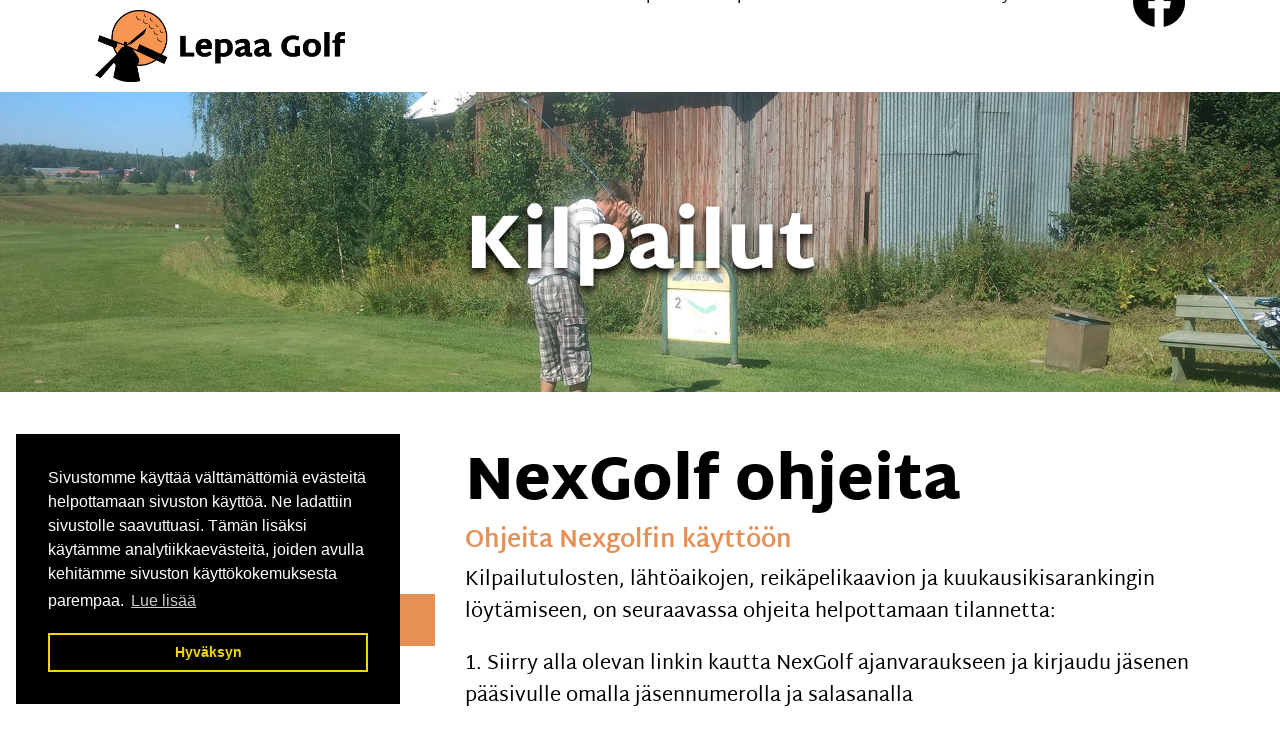

--- FILE ---
content_type: text/html; charset=UTF-8
request_url: https://www.lepaagolf.fi/kilpailut/nexgolf-ohjeita
body_size: 4761
content:
    <!DOCTYPE html>
    <html lang="fi">
        <head>

                            <title>NexGolf ohjeita&nbsp;&nbsp;|&nbsp;&nbsp;Lepaa Golf | Golfkenttä, Etelä-Suomi, Hämeenlinna, Tampere</title>
                <meta charset="utf-8">
                <meta http-equiv="Content-Type" content="text/html; charset=utf-8">
                <meta name="viewport" content="width=device-width, initial-scale=1.0">                <meta name="description" content="">
                <meta name="keywords" content="">
                        <link rel="icon" type="image/x-icon" href="https://www.lepaagolf.fi/resource/file/662/00000124181.ico" />        
            <link rel="stylesheet" href="https://www.lepaagolf.fi/base2.css" />
            <link rel="stylesheet" href="https://www.lepaagolf.fi/ai-cache/css/662/css_a7907671222dc74485a9838d426fa552.css" type="text/css">        <script>document.cookie = 'resolution=' + Math.max(screen.width, screen.height) + '; path=/';</script>       
        <link href="//dfzlwjdb9r0y9.cloudfront.net/fa/css/all.css" rel="stylesheet">

<!-- Global site tag (gtag.js) - Google Analytics -->
<script async src="https://www.googletagmanager.com/gtag/js?id=UA-169885591-27"></script>
<script>
  window.dataLayer = window.dataLayer || [];
  function gtag(){dataLayer.push(arguments);}
  gtag('js', new Date());

  gtag('config', 'UA-169885591-27');
</script>

<!-- Google tag (gtag.js) -->
<script async src="https://www.googletagmanager.com/gtag/js?id=G-RY1P152TD8"></script>
<script>
  window.dataLayer = window.dataLayer || [];
  function gtag(){dataLayer.push(arguments);}
  gtag('js', new Date());

  gtag('config', 'G-RY1P152TD8');
</script>
        </head>
                <body class="body bodyPid12587 lang1">
            <script type="application/javascript">
                function docReady(fn) {
                    if (
                        document.readyState === "complete" ||
                        document.readyState === "interactive"
                    ) {
                        setTimeout(fn, 1);
                    } else {
                        document.addEventListener("DOMContentLoaded", fn);
                    }
                }
            </script>
                        <input type="hidden" value=''>
            <input type="hidden" id="site_main_url" value="https://www.lepaagolf.fi/">
            <input type="hidden" id="bgUrl" value="">
            <input type="hidden" id="editor" value="">
            <input type="hidden" id="pid" value="12587">
            <input type="hidden" id="mobile" value="0">
            <input type="hidden" id="lang" value="1">
            <input type="hidden" id="prod" value="">
            <input type="hidden" id="cat" value="">
            <input type="hidden" id="query_id" value="662">
            <input type="hidden" id="prefix" value="">
            <input type="hidden" id="tpk" value="">
            <input type="hidden" id="hks" value="">
            <input type="hidden" id="flang" value="">
            <input type="hidden" id="ref" value="">
            <input type="hidden" id="loggedIn" value="0">
                        <div id="gal_desc"><!-- --></div>
            <div id="top" class="bg-white">
	<div class="container-fluid">
		<div class="row">
			<div class="col-lg-3 eHeight">
				<div id="logo">
					<div><a href="https://www.lepaagolf.fi/lepaa-golf" style=""><img alt="" src="https://www.lepaagolf.fi/resource/file/thumbnail/662/00000124007_00000469574.png" style="width: 1920px; height: 555px;" ></a></div>
<div class="clearfix"></div>
				</div>
			</div>			
			<div class="col-md-10 col-lg-8 eHeight">
				<div id="valikko">
					<nav class="navbar navbar-fixed-top navbar-default" role="navigation">
<div class="container">
<div class="navbar-header">
<div class="menuLabel"><a href="#" data-toggle="collapse" data-target="#navbar1000">Valikko</a></div>
<button type="button" class="navbar-toggle" data-toggle="collapse" data-target="#navbar1000">
<span class="sr-only">Valikko</span>
<span class="icon-bar"></span>
<span class="icon-bar"></span>
<span class="icon-bar"></span>
</button>
</div>
<div class="collapse navbar-collapse" id="navbar1000">
<ul class="nav navbar-nav">
<li class="menu-item">
<a href="https://www.lepaagolf.fi/lepaa-golf">Lepaa Golf</a>
</li>
<li class="menu-item dropdown">
<a href="#" data-toggle="dropdown" class="dropdown-toggle">LeG <b class="caret"></b></a>
<ul class="dropdown-menu">
<li data-ide="pnode12588" class="menu-item">
<a href="https://www.lepaagolf.fi/leg/jasenhakemus">Jäsenhakemus</a>
</li>
<li data-ide="pnode12589" class="menu-item">
<a href="https://www.lepaagolf.fi/leg/saannot">Säännöt</a>
</li>
<li data-ide="pnode12590" class="menu-item">
<a href="https://www.lepaagolf.fi/leg/hallitus-2025">Hallitus 2025</a>
</li>
<li data-ide="pnode12591" class="menu-item">
<a href="https://www.lepaagolf.fi/leg/toimikunnat">Toimikunnat</a>
</li>
<li data-ide="pnode12665" class="menu-item">
<a href="https://www.lepaagolf.fi/leg/galleria">Galleria</a>
</li>
</ul>
</li>
<li class="menu-item dropdown">
<a href="#" data-toggle="dropdown" class="dropdown-toggle">Pelaaminen <b class="caret"></b></a>
<ul class="dropdown-menu">
<li data-ide="pnode12577" class="menu-item">
<a href="https://www.lepaagolf.fi/pelaaminen/pelaaminen-lepaalla">Pelaaminen Lepaalla</a>
</li>
<li data-ide="pnode12578" class="menu-item">
<a href="https://www.lepaagolf.fi/pelaaminen/varaa-aika">Varaa aika</a>
</li>
<li data-ide="pnode12579" class="menu-item">
<a href="https://www.lepaagolf.fi/pelaaminen/kenttaesittely">Kenttäesittely</a>
</li>
<li data-ide="pnode12654" class="menu-item">
<a href="https://www.lepaagolf.fi/pelaaminen/paikallissaannot-ja-tuloskortti">Paikallissäännöt ja tuloskortti</a>
</li>
<li data-ide="pnode12653" class="menu-item">
<a href="https://www.lepaagolf.fi/pelaaminen/miksi-lepaalle">Miksi Lepaalle?</a>
</li>
</ul>
</li>
<li class="menu-item dropdown active">
<a href="#" data-toggle="dropdown" class="dropdown-toggle">Kilpailut <b class="caret"></b></a>
<ul class="dropdown-menu">
<li data-ide="pnode12584" class="menu-item">
<a href="https://www.lepaagolf.fi/kilpailut/saannot-ja-maaraykset">Säännöt ja määräykset</a>
</li>
<li data-ide="pnode12585" class="menu-item">
<a href="https://www.lepaagolf.fi/kilpailut/pelimuodot">Pelimuodot</a>
</li>
<li data-ide="pnode12586" class="menu-item">
<a href="https://www.lepaagolf.fi/kilpailut/kilpailukalenteri">Kilpailukalenteri</a>
</li>
<li data-ide="pnode12587" class="menu-item active">
<a href="https://www.lepaagolf.fi/kilpailut/nexgolf-ohjeita">NexGolf ohjeita</a>
</li>
</ul>
</li>
<li class="menu-item dropdown">
<a href="#" data-toggle="dropdown" class="dropdown-toggle">Opetus <b class="caret"></b></a>
<ul class="dropdown-menu">
<li data-ide="pnode12664" class="menu-item">
<a href="https://www.lepaagolf.fi/opetus/golfopetus-lepaalla">Golfopetus Lepaalla</a>
</li>
<li data-ide="pnode12580" class="menu-item">
<a href="https://www.lepaagolf.fi/opetus/kurssit">Kurssit</a>
</li>
<li data-ide="pnode12581" class="menu-item">
<a href="https://www.lepaagolf.fi/opetus/jasentreenit" target="_blank">Jäsentreenit</a>
</li>
<li data-ide="pnode12582" class="menu-item">
<a href="https://www.lepaagolf.fi/opetus/juniorit">Juniorit</a>
</li>
<li data-ide="pnode12662" class="menu-item">
<a href="https://www.lepaagolf.fi/opetus/opetuspaketit">Opetuspaketit</a>
</li>
</ul>
</li>
<li class="menu-item">
<a href="https://www.lepaagolf.fi/hinnat">Hinnat</a>
</li>
<li class="menu-item">
<a href="https://www.lepaagolf.fi/uutiset">Uutiset</a>
</li>
<li class="menu-item">
<a href="https://www.lepaagolf.fi/yhteystiedot">Yhteystiedot</a>
</li>
</ul>
</div>
</div>
</nav>

				</div>
			</div>
			<div class="col-md-2 col-lg-1 eHeight mobileSome">
				<div id="some">
					<div style="text-align: right;"><a href="https://www.facebook.com/LepaaGolf" style="" target="_blank"><img alt="" src="https://www.lepaagolf.fi/resource/file/thumbnail/662/00000124264_00000470789.png" style="width: 52px; height: 52px;" ></a></div>
<div class="clearfix"></div>
				</div>
			</div>			
		</div>
	</div>
</div>

<div id="paakuva" class="bg-lightgreen">
	<p><img alt="" src="https://www.lepaagolf.fi/resource/file/thumbnail/662/00000123198_00000466309.jpg" style="width: 1920px; height: 450px;" ></p>
<div class="clearfix"></div>
	<div id="slogan">
		<div class="container">
			<div class="row">
				<div class="col-sm-10 col-sm-offset-1">
					<h1 style="text-align: center;">Kilpailut</h1>
<div class="clearfix"></div>
				</div>
			</div>
		</div>
	</div>
</div>



<div id="paasisaltoPad" class="bg-white">
	<div class="container">
		<div class="row">
			<div class="col-md-4">
				<div class="sivuValikko">
					<ul class="nav nav-pills nav-stacked hidden-xs"><li class=""><a href="https://www.lepaagolf.fi/kilpailut/saannot-ja-maaraykset">Säännöt ja määräykset</a>
</li><li class=""><a href="https://www.lepaagolf.fi/kilpailut/pelimuodot">Pelimuodot</a>
</li><li class=""><a href="https://www.lepaagolf.fi/kilpailut/kilpailukalenteri">Kilpailukalenteri</a>
</li><li class=" active"><a href="https://www.lepaagolf.fi/kilpailut/nexgolf-ohjeita">NexGolf ohjeita</a>
</li></ul>
				</div>
			</div>
			<div class="col-md-8">
				<div class="row">
					<div class="col-xs-12">
						<div class="paasisalto">
							<h1 class="mainHeading" id="heading12587">NexGolf ohjeita</h1><h4>Ohjeita Nexgolfin k&auml;ytt&ouml;&ouml;n</h4>

<p>Kilpailutulosten, l&auml;ht&ouml;aikojen, reik&auml;pelikaavion ja kuukausikisarankingin l&ouml;yt&auml;miseen, on seuraavassa ohjeita helpottamaan tilannetta:</p>

<p>1. Siirry alla olevan linkin kautta NexGolf ajanvaraukseen ja kirjaudu j&auml;senen p&auml;&auml;sivulle omalla j&auml;sennumerolla ja salasanalla</p>

<p>2. Valitse yl&auml;laidasta &quot;Kilpailut&quot;; klikkaa se auki</p>

<p>3. N&auml;et avonaisena kaikki kilpailukalenterin tulevat kilpailut kuukausittain. Valitse mink&auml; tahansa kilpailu klikkaamalla kilpailun lihavoitua otsikkoa. N&auml;et ilmoittautuneet osallistujat sek&auml; kilpailun tiedot. Kun l&auml;hd&ouml;t on arvottu tai tulokset ovat julkaistu, l&ouml;yd&auml;t ne my&ouml;s t&auml;lt&auml; sivulta. Reik&auml;pelikaavio l&ouml;ytyy Reik&auml;pelikilpailun sivulta ja muokkautuu kilpailun edetess&auml;.</p>

<p>4. Painamalla &quot;Ilmoittaudu&quot;-painiketta, p&auml;&auml;set ilmoittautumaan kilpailuun.</p>

<p>5. Voit selata pelattuja kilpailuita ja tapahtumia, joita Lepaa Golfissa on pelattu NexGolf-j&auml;rjestelm&auml;n aikana, valitsemalla haluamasi vuoden kalenterin yl&auml;laidasta.</p>

<p>6. Kuukausikilpailun (linkki)&nbsp; <a href="https://lepaa.nexgolf.fi/lepaa/tournaments.nxg?g=16">rankingtaulu.</a></p>

<p>&nbsp;</p>

<p><a class="btn btn-primary btn-lg" href="https://lepaa.nexgolf.fi/lepaa/member/index.html#/" target="_blank">Kirjaudu NexGolfiin</a></p>
<div class="clearfix"></div>
						</div>
					</div>
					<div class="col-xs-12">
						<div class="lisasisalto">
							&nbsp;
						</div>
					</div>
				</div>
			</div>
		</div>
	</div>
</div>

<div id="yhteistyossa" class="bg-white">
	<div class="container">
		<div class="row">
			<div class="col-xs-12">
				<h3 style="text-align: center;">Yhteisty&ouml;kumppanit</h3>

<div class="row">
<div class="col-sm-6 col-md-3">
<p><img alt="" src="https://www.lepaagolf.fi/resource/file/thumbnail/662/00000124279_00000470832.png" style="width: 1789px; height: 524px;" ></p>
</div>

<div class="col-sm-6 col-md-3">
<p><img alt="" src="https://www.lepaagolf.fi/resource/file/thumbnail/662/00000124279_00000470832.png" style="width: 1789px; height: 524px;" ></p>
</div>

<div class="col-sm-6 col-md-3">
<p><img alt="" src="https://www.lepaagolf.fi/resource/file/thumbnail/662/00000124279_00000470832.png" style="width: 1789px; height: 524px;" ></p>
</div>

<div class="col-sm-6 col-md-3">
<p><img alt="" src="https://www.lepaagolf.fi/resource/file/thumbnail/662/00000124279_00000470832.png" style="width: 1789px; height: 524px;" ></p>
</div>
</div>

<hr ><div class="clearfix"></div>
			</div>
		</div>
	</div>
</div>

<div id="footer" class="bg-white">
	<div class="container">
		<div class="row">
			<div class="col-md-4">
				<h3>Lepaa Golf Ry</h3>

<p>Vanajaveden &auml;&auml;rell&auml; Lepaan kartanomilj&ouml;&ouml;ss&auml; sijaitseva golfkentt&auml; on mainio alusta uuden harrastuksen aloittamiselle. Tule mukaan ja liity j&auml;seneksi, se kannattaa varmasti!</p>
<div class="clearfix"></div>
			</div>
			<div class="col-md-4">
				<h3>Yhteystiedot</h3>

<p>Viinitilantie 12<br >
14610 Lepaa</p>

<p><span class="glyphicon glyphicon-earphone" style="color:rgb(0, 0, 0);"></span> 03&nbsp;646 5277<br >
<span class="glyphicon glyphicon-envelope" style="color:rgb(0, 0, 0);"></span> <a href="javascript:mt('lepaa.caddiemaster','hamk.fi','Yhteydenotto%20lepaagolf.fi%20sivustolta','')">lepaa.caddiemaster@hamk.fi</a></p>

<p><a class="btn btn-primary" href="https://www.lepaagolf.fi/yhteystiedot" style="">Ota yhteytt&auml;</a>&nbsp;</p>
<div class="clearfix"></div>
			</div>
			<div class="col-md-4">
				<h3>J&auml;senmaksut</h3>

<p>Aikuiset 69&nbsp;&euro; , ei liittymismaksuja<br >
Juniorit 34,50 &euro;</p>

<p>Huomioi j&auml;senhakemuksen k&auml;sittelyaika</p>

<p><a class="btn btn-primary" href="https://www.lepaagolf.fi/leg/jasenhakemus" style="">Liity j&auml;seneksi</a></p>
<div class="clearfix"></div>
			</div>
		</div>
	</div>
	<div id="kartta">
		<div><iframe allowfullscreen="" frameborder="0" height="350" loading="lazy" scrolling="no" src="https://www.google.com/maps/embed?pb=!1m18!1m12!1m3!1d3854.7850010911957!2d24.340489164568574!3d61.11339088158832!2m3!1f0!2f0!3f0!3m2!1i1024!2i768!4f13.1!3m3!1m2!1s0x468e5ec07628b5e3%3A0xe7693b47b1e158f5!2sLepaa%20Golf!5e0!3m2!1sfi!2sfi!4v1621330805993!5m2!1sfi!2sfi" style="border:0;" width="100%"></iframe></div>
<div class="clearfix"></div>
	</div>
</div>

<div id="copyright" class="bg-darkblue">
	<div class="container">
		<div class="row">
			<div class="col-xs-12">
				<div class="row">
<div class="col-sm-6 col-left">
<div>Copyright&nbsp;<strong>&copy;&nbsp; &bull;&nbsp;&nbsp;</strong>LEPAA GOLF RY</div>

<div><a href="https://www.opiferum.fi/" target="_blank">Verkkosivut&nbsp;<strong>&nbsp;&bull;&nbsp; Opiferum Oy</strong></a></div>
</div>

<div class="col-sm-6 col-right">
<div><a href="https://www.lepaagolf.fi/tietosuojaseloste" style="">Tietosuojaseloste</a>&nbsp;<a href="https://www.facebook.com/LepaaGolf" style="" target="_blank"><img alt="" src="https://www.lepaagolf.fi/resource/file/thumbnail/662/00000124265_00000470792.png" style="width: 52px; height: 52px;" ></a></div>
</div>
</div>
<div class="clearfix"></div>
			</div>
		</div>
	</div>
</div>                            <link rel="stylesheet" type="text/css" href="//cdnjs.cloudflare.com/ajax/libs/cookieconsent2/3.0.3/cookieconsent.min.css" />
                <script src="//cdnjs.cloudflare.com/ajax/libs/cookieconsent2/3.0.3/cookieconsent.min.js"></script>
                                <script>

                    window.addEventListener("load", function () {
                        window.cookieconsent.initialise({
                            "palette": {
                                "popup": {
                                    "background": "#000"
                                },
                                "button": {
                                    "background": "transparent",
                                    "text": "#f1d600",
                                    "border": "#f1d600"
                                }
                            },
                            "content": {
                                "message": "Sivustomme käyttää välttämättömiä evästeitä helpottamaan sivuston käyttöä. Ne ladattiin sivustolle saavuttuasi. Tämän lisäksi käytämme analytiikkaevästeitä, joiden avulla kehitämme sivuston käyttökokemuksesta parempaa.",
                                "dismiss": "Hyväksyn",
                                "link": "Lue lisää",
                                "href": "/ext/privacy"
                            },
                            "position": "bottom-left"
                        })
                    });
                </script>
                            <script type="text/javascript">
                //ladataan joku resurssi
                function loadResource(element, resourceType, type, url, tag) {
                    setTimeout(function () {
                        var fileref = document.createElement(element);
                        fileref.setAttribute("type", type);
                        fileref.setAttribute("async", "false");
                        if (element == "link") {
                            fileref.setAttribute("rel", "stylesheet")
                        }
                        fileref.setAttribute(resourceType, url);
                        document.getElementsByTagName(tag)[0].appendChild(fileref)
                    }, 0)
                }

                //javascript
                function loadScript()
                {
    loadResource("script", "src", "text/javascript", "https://www.lepaagolf.fi/base.js", "body");                    //apukirjastot vasta jqueryn jälkeen!
                    function defer()
                    {
                        if (window.$)
                        {

                            loadResource("script", "src", "text/javascript", "https://www.lepaagolf.fi/ai-cache/js/662/js_5a4f290eb45141d49d2fbbb0b3c4baa7.js", "body");
                            if (window.addthis) {
                                addthis.init();
                            }
                        } else
                        {
                            setTimeout(function () {
                                defer()
                            }, 25);
                        }
                    }
                    defer();
                }

                //aloitetaan javascriptin lataus viimeiseksi!
                if (window.addEventListener)
                    window.addEventListener("load", loadScript, false);
                else if (window.attachEvent)
                    window.attachEvent("onload", loadScript);
                else
                    window.onload = loadScript;
            </script>

            <!-- HTML5 shim, for IE6-8 support of HTML5 elements -->
            <!--[if lt IE 9]>
                <script src="https://www.lepaagolf.fi/admin/ckeditor/html5shiv.js"></script>
            <![endif]-->
                
        </body>
    </html>
    

--- FILE ---
content_type: text/css; charset=utf-8
request_url: https://www.lepaagolf.fi/ai-cache/css/662/css_a7907671222dc74485a9838d426fa552.css
body_size: 8117
content:
@font-face{  font-family:'Martel Sans';  font-style:normal;  font-weight:400;  font-display:swap;  src:url(https://fonts.gstatic.com/s/martelsans/v14/h0GsssGi7VdzDgKjM-4d8ijf.ttf) format('truetype');}@font-face{  font-family:'Martel Sans';  font-style:normal;  font-weight:700;  font-display:swap;  src:url(https://fonts.gstatic.com/s/martelsans/v14/h0GxssGi7VdzDgKjM-4d8hBj4suH.ttf) format('truetype');}@font-face{  font-family:'Martel Sans';  font-style:normal;  font-weight:900;  font-display:swap;  src:url(https://fonts.gstatic.com/s/martelsans/v14/h0GxssGi7VdzDgKjM-4d8hBb4MuH.ttf) format('truetype');} /*RESPONSIIVINEN GALLERIA -->*/ .form-control-feedback{position:absolute !important; line-height:2.5em !important;}.has-icons .glyphicon{color:#BF0000;}.blogAnswer{display:none;}.commentSubRow{border-top:solid 1px #ececec; margin:10px 0px 0px 0px !important; padding:10px 10px 0px 10px !important;}.rssLink{padding:10px;}.rssLink > a{line-height:20px;font-size:14px;}.rssLink > a > img.rssIcon{margin-right:7px;margin-top:-4px;}.gal-row .col{padding-left:5px !important; padding-right:5px !important;}.label-tag{display:inline-block !important; margin-bottom:8px;}.modal-prev,.modal-next{position:absolute; top:50%; margin-top:-30px; opacity:0.7; }.modal-prev{left:5px;}.modal-next{right:5px;}.articleIcon{float:left; margin-top:3px; margin-right:10px;}.articleIcon img{max-width:150px !important;max-height:100px !important;}.articleInfo{font-size:11px;margin:5px 0px 10px 0px;padding:2px 4px 2px 4px;background-color:#f7f7f9;border:solid 1px #ececec;border-radius:5px;-moz-border-radius:5px;-webkit-border-radius:5px;}.articleInfo > a{font-size:11px;}.articleComments{float:right;}.commentHeading{font-weight:bold; font-size:18px; padding:10px 0px 10px 0px;}.commentContainer{margin:20px 0px 10px 0px;padding:5px 8px 5px 8px;background-color:#f7f7f9;border:solid 1px #ececec;border-radius:5px;-moz-border-radius:5px;-webkit-border-radius:5px;}.commentRow{margin:0px 0px 20px 0px;padding:10px 10px 10px 10px;background-color:#fff;border-radius:5px;-moz-border-radius:5px;-webkit-border-radius:5px;font-size:14px;}.commentAuthor > span{font-size:10px;}.commentDesc{padding:10px 0px 10px 0px;}.row-news{margin-left:0px; margin-right:0px;}.row-news > div{padding-left:0px; padding-right:0px;}.row-news .articleInfo{margin:5px 10px;}.row-news > div:last-child{padding-left:15px; padding-right:15px;}.centerContent{text-align:center; height:100%;}.centerContent img{margin:0px auto !important;}.shareBox{float:right;}.btn-return{margin-bottom:15px !important;}.productHeading{padding:3px 0px 3px 0px;}.productBox{position:relative !important;}.nav-second-level,.nav-stacked .nav-second-level{padding:5px 0px 5px 15px;}.nav-third-level,.nav-stacked .nav-third-level{padding:5px 0px 5px 30px;}.imgContainer{position:relative; text-align:center;}.zoomImg{position:absolute; bottom:0px; right:0px; cursor:pointer; z-index:2;}.eHeight{margin-bottom:20px;}.eHeight > .thumbnail,.eHeight > .panel-category{margin-bottom:0px !important;}.panel-category{height:100%;}.categorySubMenu > .panel-category > .panel-body{padding:15px 0px 0px 0px;}.nav-pagination{text-align:left;position:relative;}.nav-pagination .pagination{display:inline-block;margin:0 !important;    padding:0px;    text-align:center;}.nappisisennys{position:relative; width:100px; margin:0px auto; padding:0px 10px 0px 0px; text-align:center; font-size:10px;}.nappisisennys span:first-child,.nappisisennys span:last-child{    padding:2px 5px 7px 5px;     background-color:#f7f4db;    border-radius:45px;    z-index:10;}.nappisisennys span a,.nappisisennys span a:hover,.nappisisennys span a:active,.nappisisennys span a:visited{color:#fff; font-weight:bold;}.modalMenu{float:left;}.modal-dialog{margin-top:10px !important;}.modal-body{text-align:center;}.modal-body img{max-width:100%; height:auto; max-height:400px;}.carousel{max-width:100% !important;}.carousel-inner > .item > img,.carousel-inner > .item > a > img{max-width:100% !important; height:auto !important;}.btn-news{float:right; margin-top:10px;}.btn-news2{float:left; margin-top:10px;}.breadcrumb-sm{padding:4px 7px !important; margin-bottom:15px !important;}.breadcrumb-sm > li,.breadcrumb-sm > li > a{font-size:12px;}#modalDesc{margin-top:5px;}body.modal-open,.modal-open .navbar-fixed-top,.modal-open .navbar-fixed-bottom{margin-right:0px !important;}.modal-dialog{left:auto !important; right:auto !important;}.carousel-fade .item{    -webkit-transition:opacity 3s !important;     -moz-transition:opacity 3s !important;     -ms-transition:opacity 3s !important;     -o-transition:opacity 3s !important;     transition:opacity 3s !important;}.carousel-fade .active.left{    left:0 !important; opacity:0 !important; z-index:2 !important;}.carousel-fade .next{    left:0 !important; opacity:1 !important; z-index:1 !important;}.carousel-ken-burns .item{    -webkit-transition:all 5s !important;     -moz-transition:all 5s !important;     -ms-transition:all 5s !important;     -o-transition:all 5s !important;     transition:all 5s !important; }.carousel-ken-burns .active.left{    left:0 !important;opacity:0 !important;z-index:2 !important;-webkit-transform:scale(1) !important;  -moz-transform:scale(1) !important;  -o-transform:scale(1) !important;  -ms-transform:scale(1) !important;  transform:scale(1) !important;}.carousel-ken-burns .next{    left:0 !important;opacity:1 !important;z-index:1 !important;-webkit-transform:scale(1.5) !important;  -moz-transform:scale(1.5) !important;  -o-transform:scale(1.5) !important;  -ms-transform:scale(1.5) !important;  transform:scale(1.5) !important; }/*<-- RESPONSIIVINEN GALLERIA*//* Ostoskorin tyylit */.ostoskori{position:absolute;right:20px;width:210px;margin-top:10px; text-align:right;z-index:1040;}.ostoskori a{font-weight:bold;}.content .ostoskori{z-index:998;}.miniCart{left:auto !important; right:0px !important; min-width:280px !important;}.miniCartRow{font-size:12px; padding:0px 10px 0px 10px; text-align:left;}.miniCart .btn{margin-bottom:5px; color:#fff; font-weight:bold;}.miniCartTrash{text-align:left;}.miniCartTrash .btn{margin-left:10px;}.miniCartNext{text-align:right;}.miniCartNext .btn{margin-right:10px;}.currentPrice{font-size:26px; font-weight:normal;}.basicPrice{font-size:10px !important; color:red; text-decoration:line-through;}.product_description{padding:10px;}.product_description > .tab-content > .tab-pane{padding:15px;}.productOptionsContainer{padding-right:10px;}.productOptionsContainer hr{margin-top:10px; margin-bottom:10px;}.productOptions{margin-bottom:10px !important;}.productOptionsCart{font-size:12px;}#productImg{margin-bottom:22px;}.productImg{margin-left:5px; margin-top:5px;}.input-group-qty{max-width:140px;}.pplPriceRow{min-width:70px;}.pplCategoryInfo{font-size:10px;}.visible-ss{display:none;}.productExtraImg{position:relative; height:40px; overflow:hidden;}.productExtraImg img{max-width:100% !important; height:auto !important; margin:auto;  position:absolute;  top:50%; left:50%;  -webkit-transform:translate(-50%,-50%);    -ms-transform:translate(-50%,-50%);transform:translate(-50%,-50%);}#prodImgDesc{position:absolute;bottom:0px;padding:3px 10px 3px 10px;background-color:#fff;color:#000;font-weight:bold;width:100%;z-index:1;text-shadow:1px 1px 1px #fff;font-size:12px;}/*HAKU*/#bloodhound{float:none !important;}.tt-hint,.tt-query{    float:left;    width:78%;    padding:0px 3px 0px 7px;    margin-right:0px;    height:30px;    border:none;    -webkit-box-shadow:inset 2px 2px 2px 1px rgba(0,0,0,0.2);    -moz-box-shadow:inset 2px 2px 2px 1px rgba(0,0,0,0.2);    box-shadow:inset 2px 2px 2px 1px rgba(0,0,0,0.2);    border-radius:5px;    -moz-border-radius:5px;    -webkit-border-radius:5px;    color:#b2b0ad;}.twitter-typeahead{    width:78%;    height:30px;    -webkit-box-shadow:inset 2px 2px 2px 1px rgba(0,0,0,0.2);    -moz-box-shadow:inset 2px 2px 2px 1px rgba(0,0,0,0.2);    box-shadow:inset 2px 2px 2px 1px rgba(0,0,0,0.2);    border-radius:5px;    -moz-border-radius:5px;    -webkit-border-radius:5px;    background-color:#d9e5eb;}.twitter-typeahead,.tt-query,.tt-hint{    width:100%;     -webkit-box-shadow:inset 2px 2px 2px 1px rgba(0,0,0,0.2);    -moz-box-shadow:inset 2px 2px 2px 1px rgba(0,0,0,0.2);    box-shadow:inset 2px 2px 2px 1px rgba(0,0,0,0.2);    border-radius:5px;    -moz-border-radius:5px;    -webkit-border-radius:5px;    background-color:#d9e5eb;}.tt-dropdown-menu{      width:300px;    margin-bottom:12px;    padding:8px 0;    background-color:#fff;    border:1px solid #ccc;    border:1px solid rgba(0,0,0,0.2);    -webkit-border-radius:5px;     -moz-border-radius:5px;          border-radius:5px;    -webkit-box-shadow:0 5px 10px rgba(0,0,0,.2);     -moz-box-shadow:0 5px 10px rgba(0,0,0,.2);          box-shadow:0 5px 10px rgba(0,0,0,.2);}.tt-suggestion{  padding:3px 20px;  font-size:14px;  line-height:24px;}.tt-suggestion.tt-cursor,.tt-suggestion.tt-is-under-cursor{color:#fff;background-color:#0097cf;cursor:pointer;}.tt-suggestion p{margin:0;}html{overflow-y:scroll;}.modal{position:absolute !important; top:10px !important; max-height:450px !important; overflow:visible !important; overflow-y:visible !important;}.menuLabel{position:absolute; display:none;}iframe{max-width:100% !important;}.col-wrap{overflow:hidden;}.col{margin-bottom:-99999px; padding-bottom:99999px;}.iGalFx{position:relative; text-align:center; height:80px; overflow:hidden;}.iGalFx img{/*max-height:80px !important; height:80px !important;*/width:auto !important;max-width:none !important;min-width:100% !important;min-height:100% !important;/*uudet*/margin:auto;  position:absolute;  top:50%; left:50%;  -webkit-transform:translate(-50%,-50%);    -ms-transform:translate(-50%,-50%);transform:translate(-50%,-50%);}.well,.well-sm,.well-lg{-webkit-box-shadow:0px 0px 5px 1px rgba(0,0,0,0.3) !important;    -moz-box-shadow:0px 0px 5px 1px rgba(0,0,0,0.3) !important;    box-shadow:0px 0px 5px 1px rgba(0,0,0,0.3) !important;}img:not(.cke_iframe){max-width:100% !important; height:auto !important;}.iGalFx img,.backstretch img{max-width:none !important;}.dropdown-submenu{position:relative;}.dropdown-submenu>.dropdown-menu{top:0;left:100%;margin-top:-6px;margin-left:-1px;-webkit-border-radius:0 6px 6px 6px;-moz-border-radius:0 6px 6px 6px;border-radius:0 6px 6px 6px;}/*.dropdown-submenu:hover>.dropdown-menu{display:block;}*/.dropdown-submenu>a:after{display:block;content:" ";float:right;width:0;height:0;border-color:transparent;border-style:solid;border-width:5px 0 5px 5px;border-left-color:#cccccc;margin-top:5px;margin-right:-10px;}.dropdown-submenu:hover>a:after{border-left-color:#ffffff;}.dropdown-submenu.pull-left{float:none;}.dropdown-submenu.pull-left>.dropdown-menu{left:-100%;margin-left:10px;-webkit-border-radius:6px 0 6px 6px;-moz-border-radius:6px 0 6px 6px;border-radius:6px 0 6px 6px;}.navbar-brand{height:auto !important;}.langFlag,img.langFlag{height:20px !important; width:auto !important;}.form-horizontal{line-height:normal !important;}.h3bg h3{margin:0;}.list-group-phonebook .thumbnail{max-height:60px;max-width:60px;float:left;margin-right:10px;}.list-group-phonebook .thumbnail div{overflow:hidden;max-height:50px;}.list-group-phonebook .thumbnail img{width:auto !important;height:auto !important;max-height:100% !important;max-width:100% !important;}/*! * Yamm!3 - Yet another megamenu for Bootstrap 3 * http://geedmo.github.com/yamm3 *  * @geedmo - Licensed under the MIT license */.yamm .nav,.yamm .collapse,.yamm .dropup,.yamm .dropdown{  position:static;}.yamm .container{  position:relative;}.yamm .dropdown-menu{  left:auto;}.yamm .yamm-content{  padding:10px 10px;}.yamm .dropdown.yamm-fw .dropdown-menu{  left:0;  right:0;}.list-unstyled{    /*width:184px !important;*/}.list-unstyled > li > a.dropdown-toggle{font-weight:bold;}/*.list-unstyled > li.active > a{background-color:#000000;}*/li > .dropdown-megamenu{position:relative !important; float:none !important; left:0px !important;min-width:none !important;border-color:transparent;margin-top:0px !important;box-shadow:none; -webkit-box-shadow:none; -moz-box-shadow:none;}.dropdown-megamenu > li > a{white-space:normal !important; padding:3px 5px !important;font-size:13px !important;}.yamm-content .dropdown-submenu a.dropdown-toggle{font-size:13px;margin-bottom:0px;display:block; padding:3px 5px 3px 10px; }.yamm .navbar-collapse{max-height:none !important;}.yamm .dropdown-menu{width:90%; left:0px;}/*SUPERMENU*/.navbar-nav > .supermenu > a:not(.super-caret){padding-right:25px !important;}.super-caret,.navbar-nav > .menu-item > a.super-caret{position:absolute !important;top:0;right:0px;padding-left:7px !important;padding-right:7px !important;}.supermenu .dropdown-submenu > a:after{content:none !important;}.nav-pills > .supermenu > .dropdown-menu{margin-top:0px !important;}.navbar-cart{margin-top:15px;}/*PDX-listaus*/.pdx-image img{max-width:100% !important; height:auto !important;}.thumbnail-pdx{height:70px; margin-bottom:10px;}.thumbnail-pdx img{max-height:100% !important;}.row-pdx-content .list-group > .list-group-item:nth-child(odd),.row-pdx-container .list-group > .list-group-item:nth-child(odd){background-color:#e4e4e4;}/*BG-slider*/.backstretch img{top:0 !important;}.hide-duplicate .duplicate{display:none !important;}/* TAPAHTUMALISTA */.event-month,.event-day{text-align:center;font-weight:bold;}.event-month{font-size:15px;text-transform:uppercase;/*background-color:#f00;*//* color:#FFF;*/}.event-day{font-size:26px;}.event-list-item{background-color:#FFF;margin-bottom:10px;padding:10px;box-shadow:12px 0px 13px 0px #d4d2d2;}.event-list-item:last-child{margin-bottom:0;}.event-name{margin-top:4px;}.event-list-group{list-style:none;overflow:hidden;margin-left:0 !important;padding:0;border-left:1px solid #dfd7ca;border-bottom:1px solid #dfd7ca;border-right:1px solid #dfd7ca;}.event-thumb{position:absolute;z-index:0;left:0;top:0;height:100%;overflow:hidden;width:100%;}.event-thumb > img{width:100%;height:100% !important;object-fit:cover;overflow:hidden;}.event-day-info > div:not(:first-child){z-index:1;position:relative;}/*.event-type-heading{margin-top:-6px;}*/.event-day-info{/* border:1px solid #000;*//*padding:0 !important;*//*width:100px;*//*border-radius:5px;*//*margin-left:60px;*/}ul.search-results-list{    list-style:none;    padding:0;}ul.search-results-list li{    margin-bottom:5px;}.search-result-wrap{    border-bottom:1px solid #ccc;    padding:10px 0;}.show-search-results{    padding:3px 20px;    font-size:14px;    line-height:24px;}@media (min-width:768px){li.supermenu:hover > ul.dropdown-menu{display:block !important;}}@media (max-width:767px){.super-caret{padding-left:15px !important;padding-right:15px !important;right:10px;}.navbar-cart .btn-group .dropdown-toggle{float:none;}.navbar-cart .btn-group{padding:5px;}.navbar-cart .btn-group:focus,.navbar-cart .btn-group.active,.navbar-cart .btn-group.open{box-shadow:0 0 5px 1px rgba(0,0,0,0.2);-moz-box-shadow:0 0 5px 1px rgba(0,0,0,0.2);-webkit-box-shadow:0 0 5px 1px rgba(0,0,0,0.2);}}/* MOBIILINÄKYMIEN MUUTOKSET --> */@media (max-width:992px){.col{margin-bottom:0px; padding-bottom:0px; height:100px !important;}}@media (min-width:768px) and (max-width:991px){.navbar-nav > li > a,.navbar-nav > .active > a{font-size:13px !important;padding-left:8px !important; padding-right:8px !important; }.marginFix{margin-top:50px;}.thumbnail-pdx{height:45px;}}@media (max-width:767px){.jumbotron{padding:15px !important; line-height:auto !important; }.menuLabel{display:block; top:15px; width:65px; right:50px;}img{max-width:100% !important; height:auto !important;}.navbar-nav > li > a,.navbar-nav > .active > a{padding-top:5px !important; padding-bottom:5px !important; }.ostoskori{position:fixed;right:auto;left:10px;top:0px;width:210px;margin-top:10px; z-index:1040;text-align:left;}.miniCart{left:0px !important; right:auto !important; top:35px !important;}.shopCartBtn{text-align:center !important; margin:0px 0px 10px 0px !important;}.shopCartBtn div{margin:0px 0px 0px 0px !important;}.shopCartBtn .btn,.shop-form .btn{padding:3px 7px !important;}.shop-form .btn-xs{padding:2px 2px !important;}.navbar-nav .open .dropdown-menu > li > .dropdown-menu > li > a{padding-left:38px !important;}.productPriceList table tr td{font-size:12px !important;}.tt-dropdown-menu{top:auto !important; bottom:20px;}.twitter-typeahead{position:absolute !important; top:auto; bottom:55px;}.yamm{position:absolute !important;}.list-unstyled{width:auto !important;}.yamm-content{padding:0px !important;}.yamm .dropdown-menu,.yamm .dropdown-menu > .menu-item{padding:0px !important;}.dropdown-megamenu > .col-sm-4{margin-top:5px;}.thumbnail-pdx{height:50px;}}@media (max-width:479px){.jumbotron{word-wrap:break-word;}img{float:none !important; max-width:100% !important; height:auto !important;}.cart-form table tr td,.cart-form table tr td b{font-size:10px !important; word-wrap:break-word !important;}.cart-form .mobTblFx{width:40% !important;}.cart-form .mobTblFx2{width:50% !important;}.cart-form .mobTblFx3{width:10% !important;}.shopCartBtn{float:none !important; width:100% !important;}.cart-form .table tr td{padding:2px !important;}.cart-form .table tr td b,.table tr td div b{font-weight:normal !important;}.shopCartBtn .btn,.cart-form .btn{padding:3px 7px !important;}.cart-form .btn-xs{padding:2px 2px !important;}.sumTotal,.cart-form .table tr td b.sumTotal,.table tr td div b.sumTotal{font-weight:bold !important;}.cartConfirmation{font-size:10px !important;}.sumTotalMax{width:100% !important; float:none !important; margin-top:5px;}.sumDelivery{font-size:10px !important;}.paytrailBtn img,.paytrailBtn input{max-width:100% !important; height:auto !important;}.cartCenter{text-align:center !important; float:none !important; padding:5px 0px 5px 0px !important;}.input-group-qty{margin:0px auto; margin-bottom:10px;}.articleIcon{max-width:45% !important;}.articleIcon img{max-width:100% !important; height:auto !important;}.hidden-ss{display:none !important;}.visible-ss{display:block;}.pdx-image,.pdx-mob-desc{width:100% !important; float:none !important;}.pdx-image .thumbnail{margin-bottom:10px;}.pdx-image .thumbnail img{width:100% !important; height:auto !important;}.pdx-thumb-col{width:33% !important;}}@media (min-width:768px) and (min-height:1000px){.body,body{background-size:cover !important;        -webkit-background-size:cover !important;        -moz-background-size:cover !important;        -o-background-size:cover !important;        -ms-background-size:cover !important;}}@media (max-width:320px){.ostoskori{left:10px;top:0px;width:210px;margin-top:10px;}.ostoskori a{font-size:12px;}.menuLabel{right:45px;}}/*dropdown -valikkoon lisää korkeutta pystynäkymään 40-220px!*/@media (max-width:767px) and (min-height:500px){.navbar-fixed-top #navbar1000,.navbar-fixed-bottom #navbar1000{max-height:380px;}}@media (max-width:767px) and (min-height:600px){.navbar-fixed-top #navbar1000,.navbar-fixed-bottom #navbar1000{max-height:480px;}}@media (max-width:767px) and (min-height:700px){.navbar-fixed-top #navbar1000,.navbar-fixed-bottom #navbar1000{max-height:580px;}}/* <-- MOBIILINÄKYMIEN MUUTOKSET *//*TIMELINE*/.timeline{list-style:none;padding:20px 0;position:relative}.timeline:before{top:0;bottom:0;position:absolute;content:" ";width:3px;background-color:#eee;left:50%;margin-left:-1.5px}.timeline > li{margin-bottom:20px;position:relative}.timeline > li:before,.timeline > li:after{content:" ";display:table}.timeline > li:after{clear:both}.timeline > li:before,.timeline > li:after{content:" ";display:table}.timeline > li:after{clear:both}.timeline > li > .timeline-panel{width:46%;float:left;border:1px solid #d4d4d4;border-radius:2px;padding:20px;position:relative;-webkit-box-shadow:0 1px 6px rgba(0,0,0,0.175);box-shadow:0 1px 6px rgba(0,0,0,0.175);background-color:#fff}.timeline > li > .timeline-panel:before{position:absolute;top:26px;right:-15px;display:inline-block;border-top:15px solid transparent;border-left:15px solid #ccc;border-right:0 solid #ccc;border-bottom:15px solid transparent;content:" "}.timeline > li > .timeline-panel:after{position:absolute;top:27px;right:-14px;display:inline-block;border-top:14px solid transparent;border-left:14px solid #fff;border-right:0 solid #fff;border-bottom:14px solid transparent;content:" "}.timeline > li > .timeline-badge{color:#fff;width:50px;height:50px;line-height:18px;font-size:1em;text-align:center;position:absolute;top:16px;left:50%;margin-left:-25px;background-color:#999;z-index:100;border-top-right-radius:50%;border-top-left-radius:50%;border-bottom-right-radius:50%;border-bottom-left-radius:50%}.timeline-date,.timeline-date2{display:block;text-transform:uppercase}.timeline .articleIcon img{max-width:100%!important;max-height:none!important}.timeline .timeline-wide .articleIcon,.timeline .timeline-wide .articleIcon img{width:100%!important}.timeline-date{margin-top:5px;font-size:1.2em;font-weight:700}.timeline-date2{font-size:.8em}.timeline li.timeline-year .timeline-badge{top:-30px}.timeline li.timeline-year{height:10px;clear:both}.timeline-date3{font-size:1.2em;font-weight:700;margin-top:16px}.timeline > li.timeline-inverted > .timeline-panel{float:right}.timeline > li.timeline-inverted > .timeline-panel:before{border-left-width:0;border-right-width:15px;left:-15px;right:auto}.timeline > li.timeline-inverted > .timeline-panel:after{border-left-width:0;border-right-width:14px;left:-14px;right:auto}.timeline-badge.primary{background-color:#2e6da4!important}.timeline-badge.success{background-color:#3f903f!important}.timeline-badge.warning{background-color:#f0ad4e!important}.timeline-badge.danger{background-color:#d9534f!important}.timeline-badge.info{background-color:#5bc0de!important}.timeline-title{margin-top:0;color:inherit}.timeline-body > p,.timeline-body > ul{margin-bottom:0}.timeline-body > p + p{margin-top:5px}.timeline-panel .articleInfo{margin-left:0!important}.timeline-heading .articleComments{font-size:11px}@media (min-width:768px){.timeline > li.timeline-wide > .timeline-panel{width:100%}.timeline > li.timeline-wide{margin:85px 0 50px}.timeline > li.timeline-wide .timeline-badge{top:-75px}.timeline > li.timeline-wide > .timeline-panel:before{position:absolute;top:-24px;left:50%;margin-left:-9px;display:inline-block;border-top:15px solid transparent;border-left:15px solid #ccc;border-right:0 solid #ccc;border-bottom:15px solid transparent;content:" ";transform:rotate(-90deg);-ms-transform:rotate(-90deg);-webkit-transform:rotate(-90deg)}.timeline > li.timeline-wide > .timeline-panel:after{position:absolute;top:-22px;left:50%;margin-left:-8px;display:inline-block;border-top:14px solid transparent;border-left:14px solid #fff;border-right:0 solid #fff;border-bottom:14px solid transparent;content:" ";transform:rotate(-90deg);-ms-transform:rotate(-90deg);-webkit-transform:rotate(-90deg)}}@media (max-width:767px){ul.timeline:before{left:26px}ul.timeline > li > .timeline-panel{width:calc(100% - 60px);width:-moz-calc(100% - 60px);width:-webkit-calc(100% - 60px)}ul.timeline > li > .timeline-badge{left:0;margin-left:0;top:16px}ul.timeline > li > .timeline-panel{float:right}ul.timeline > li > .timeline-panel:before{border-left-width:0;border-right-width:15px;left:-15px;right:auto}ul.timeline > li > .timeline-panel:after{border-left-width:0;border-right-width:14px;left:-14px;right:auto}}/*Tiedostolistaus*/@media(max-width:599px){.table-files{font-size:12px; word-break:break-all;}table.dataTable tbody th,table.dataTable tbody td{padding:4px 5px !important;}}@media(max-width:499px){.table-files{font-size:11px;}.table-files thead tr th:first-child,.table-files tbody tr td:first-child,.table-files tbody tr td:nth-child(3),.table-files thead tr th:nth-child(3){display:none;}}/* Piilotetaan "Yhteistyössä" -osio */#yhteistyossa{display:none;}#footer{padding-top:40px;}html{font-size:20px;}body{font-family:'Martel Sans',sans-serif;font-size:1rem;color:#000;line-height:1.6;}p{margin:0 0 20px;}h1{font-size:2rem; font-weight:900;}h2{font-size:1.75rem;font-weight:700;}h3{font-size:1.5rem;font-weight:700;}h4{font-size:1.2rem; font-weight:700; color:#e69056;}hr{margin-top:0px;    margin-bottom:25px;    border:0;    margin-left:0;    text-align:left;    width:120px;    border-top:3px solid #7de100;}#yhteistyossa hr{margin-top:10px;    margin-bottom:20px;    border:0;    border-top:3px solid #7de100;width:100%;}a{color:#000;}a:hover{color:#e69056;}/*Painikkeet*/.btn-primary,.btn-primary:hover,.btn-primary:focus,.btn-primary:active,.btn-primary:active:focus,.modal-content .btn-default,.form-horizontal .btn-default{color:#fff;background-color:#e69056;border:0px;font-weight:700;padding:10px 15px;border-radius:0px;text-transform:uppercase;font-size:1rem;}.btn-primary i{font-size:1rem !important;margin:0px 0px 0px 10px;}/*Ponnahdusikkuna*/.modal-content{background-color:#f2fce5;padding:10px;border:1px solid #7de100;}/* Sivupohjan värit */.bg-white{background-color:#fff; color:#000;}.bg-lightgreen{background-color:#f2fce5; color:#000;}.bg-darkblue{background-color:#000f23; color:#75d302;}.bg-greengradient{background:rgb(125,226,0);background:-moz-linear-gradient(top, rgba(125,226,0,1) 0%,rgba(80,153,1,1) 100%);background:-webkit-linear-gradient(top, rgba(125,226,0,1) 0%,rgba(80,153,1,1) 100%);background:linear-gradient(to bottom, rgba(125,226,0,1) 0%,rgba(80,153,1,1) 100%);filter:progid:DXImageTransform.Microsoft.gradient( startColorstr='#7de200',endColorstr='#509901',GradientType=0 );color:#fff;}.bg-field{background-image:url(../../../img/image.php?id=470908);background-size:contain;background-repeat:no-repeat;}.bg-sky{background:rgb(255,255,255);background:linear-gradient(0deg,rgba(255,255,255,1) 0%,rgba(136,188,255,0.8323704481792717) 100%);}/* Yläpalkki */#top{position:relative;}#top .eHeight{margin:0;}#top #logo{padding:10px 0;}/*Valikko*/.navbar-nav > .menu-item:first-child{display:none;}.navbar-default .navbar-nav>li>a{font-size:16px;color:#000;padding:10px;}/*Aktiivinen linkki*/.navbar-default .navbar-nav>.active>a,.navbar-default .navbar-nav>.active>a:focus,.navbar-default .navbar-nav>.active>a:hover,.navbar-default .navbar-nav>.open>a,.navbar-default .navbar-nav>.open>a:focus,.navbar-default .navbar-nav>.open>a:hover{    color:#000;    background-color:transparent;}/*Aktiivinen pudotusvalikon linkki*/.dropdown-menu>.active>a,.dropdown-menu>.active>a:focus,.dropdown-menu>.active>a:hover{    background-color:#e69056;}/*Pääkuva ja slogan*/.demoBody #paakuva{min-height:200px;}#paakuva{position:relative;}#paakuva p{margin-bottom:0px;}#slogan{position:absolute;bottom:30%;left:0;right:0;}#slogan h1{color:#fff;margin-top:0px;font-size:6vw;font-weight:900;-webkit-text-stroke-width:0px;-webkit-text-stroke-color:#333;text-shadow:0px 5px 8px #000;}/*Huomio alue*//* Otettu pois käytöstäSivupohjan sisältö alasivulla muuten sama mutta class noteSisa<div id="notePad" class="noteEtu"><div class="container"><div class="row"><div class="col-xs-12"><div id="note"><content value="32"><p>Huomioboksi</p></content></div></div></div></div></div>*//*body:not(.demoBody) #notePad,.noteSisa{display:none;}#notePad{position:absolute;right:0;bottom:0;left:0;background-color:rgb(242 252 229 / 69%);text-align:center;color:#fff;padding:25px 0;overflow:hidden;}#note p{margin:0;}*//*Uutiset sivun huomio alue kuvan alla*//*.ilmoitus{background-color:#f2fce5;padding:20px 20px 0px 20px;}*//*Nosteet*/#nosteet{padding:30px 0px;}.noste h3{text-transform:uppercase;}.noste a{color:#000;}/*Panel nosteet*/#nosteet > .container > .row:first-child{margin-bottom:45px;}.panel-bg-1{background-image:url(../../../img/image.php?id=470801);}.panel-bg-2{background-image:url(../../../img/image.php?id=470804);}#nosteet .panel{border:0px;border-radius:0px;margin-bottom:0px;height:100%;}#nosteet .panel-body{padding:40px 10px;background-color:rgb(124 224 0 / 71%);color:#fff;height:100%;}#nosteet .panel-body i{font-size:5rem;}/*Esittely alue*/#esittely{padding:40px;}.mainHeading{    color:#000;    font-size:3rem;}#heading12562{color:#7de100;}/*Uutiset*/.graphic-border-top-flag{background-image:url(../../../img/image.php?id=471644);background-repeat:no-repeat;height:100px;}.uutiset-otsikko{margin-top:50px;}.uutiset-otsikko h1{font-size:3rem;}.row-uutinen{margin-bottom:70px;}.row-uutinen .eHeight{margin-bottom:0px;}.uutinen{padding:40px 45px;}.uutinen .list-group-item{    border:0px;}.uutinen a.list-group-item-link{    pointer-events:none;}.uutinen .list-group-item-heading{    margin-top:0;    margin-bottom:5px;    font-size:2rem;    font-weight:900;}.uutinen .btn.btn-primary.btn-xs.btn-news{display:none;}/*Yhteistyössä*/#yhteistyossa{    padding:50px 0px;}/*Footer*//*Kartta*/#kartta{margin-top:50px;}#kartta iframe{display:block;}/*Copyright palkki*/#copyright a,#copyright a:hover{color:#75d302;}#copyright .row{margin:20px 0px;}#copyright .col-left{margin-top:10px; font-weight:700;}#copyright .col-right img{margin-left:20px;}/*Alasivut*//*Sivuvalikko*/.sivuValikko .nav-pills>li>a{    border-radius:0px;}.sivuValikko .nav-pills>li.active>a,.sivuValikko .nav-pills>li.active>a:focus,.sivuValikko .nav-pills>li.active>a:hover{    color:#fff;    background-color:#e69056;}/*pääsisältö alue*/#paasisaltoPad > .container > .row{margin:40px 0px;}/*Collapse artikkelit*/.lisasisalto .panel-group-news .panel-heading{border-radius:0px;    background-color:#e69056;    text-align:center;    color:#fff;    text-transform:uppercase;padding:15px;}.lisasisalto .panel-group-news .panel-heading h4{font-weight:700;font-size:1.2rem;}.lisasisalto .panel-group-news .panel-heading a:hover{color:#fff;}/*Plus ja minus ikonit*/.lisasisalto .panel-group-news .panel-title>a:after{content:"\2212";  /*\2212*/margin-right:10px;font-size:20px;float:right;color:#fff;}.lisasisalto .panel-group-news .panel-title>a.collapsed:after{content:"\002B"; /*\002B*/margin-right:10px;font-size:20px;float:right;}.lisasisalto .panel-group-news span.glyphicon.glyphicon-chevron-right{display:none;}/*Uutiset sivun collapse artikkelit*/#accordion1070.panel-group-news .panel-heading{position:relative;}#accordion1070.panel-group-news .panel-heading .panel-title{max-width:70%;margin:0 auto;}#accordion1070.panel-group-news .panel-heading .pull-right{position:absolute;top:0;right:0;}#accordion1070.panel-group-news .panel-heading .pull-right .panel-date{margin:10px;}#accordion1070.collapse-news .panel-share{display:none;}.lisasisalto #accordion1070.panel-group-news .panel-title>a:after{display:none;}#accordion1070 .panel-date{font-size:0.8rem;}#accordion1070 .panel-title{font-size:1rem;}/*Galleria*/#img_gal_12665_5907 .iGalFx{height:250px; }#img_gal_12665_5907.row.col-wrap.gal-row{margin-right:0px; margin-left:0px;}#img_gal_12665_5907.gal-row .thumbnail{border-radius:0;border:0;padding:0;margin-bottom:10px;transition:transform 0.2s ease-out,box-shadow 0.15s ease-out;-moz-transition:transform 0.2s ease-out,box-shadow 0.15s ease-out;-webkit-transition:transform 0.2s ease-out,box-shadow 0.15s ease-out;backface-visibility:hidden;}#img_gal_12665_5907.gal-row .thumbnail:hover{transform:scale(0.95);-moz-transform:scale(0.95);-webkit-transform:scale(0.95);-webkit-box-shadow:0px 0px 5px 0px rgba(0,0,0,0.75);-moz-box-shadow:0px 0px 5px 0px rgba(0,0,0,0.75);box-shadow:0px 0px 5px 0px rgba(0,0,0,0.75);}/* Mediaqueryt */@media (min-width:768px){/*valikko pois fixed topista*/.navbar-fixed-bottom,.navbar-fixed-top{position:relative;top:0px;right:0;left:0;background-color:transparent;float:right;border:0px;margin:0;}/*valikko oikeaan kohtaan myös admin puolella*/.adminContainer .navbar-fixed-bottom,.adminContainer .navbar-fixed-top{position:relative;top:0px !important;right:0;left:0;}/*valikon container sopivan kokoiseksi*/.navbar-fixed-top .container{width:100% !important;}#top{padding:0px 80px;}#copyright .col-right{text-align:right;}}@media (min-width:992px){.uutis-kuva{height:100%;overflow:hidden;}.uutis-kuva img{min-width:479px;}}@media (min-width:1200px){#top #valikko,#top #some {position:absolute;top:50%;right:15px;transform:translateY(-50%);z-index:1;}.teksti{position:relative;top:40%;left:70%;transform:translate(-70%,-50%);-ms-transform:translate(-70%,-50%);-webkit-transform:translate(-70%,-40%);padding:25px 15px;width:50vw;min-width:50%;}.teksti-alue{position:relative;height:100%;}}@media (min-width:1920px){#paakuva{text-align:center;}.navbar-default .navbar-nav>li>a{font-size:25px;padding:10px 15px;}#slogan h1{font-size:5.5rem;}}@media (max-width:1200px) and (min-width:991px){#top{padding:0px 50px 10px;}.navbar-fixed-bottom,.navbar-fixed-top{top:10px;float:left;}}@media (max-width:991px) and (min-width:768px){#top{padding:0px 50px 10px;}.navbar-fixed-bottom,.navbar-fixed-top{top:10px;float:left;}}@media (max-width:1199px){#logo{text-align:center;}#logo img{width:300px !important;}.graphic-border-top-flag{background-position-x:center;}}@media (max-width:991px){/*Galleria*/#img_gal_12665_5907 .col-xs-6.col-sm-6.col,#img_gal_12665_5907 .col-xs-6.col-sm-6.col{margin-bottom:0px;padding-bottom:0px;height:100% !important;}.row-uutinen{padding-bottom:70px;}.uutinen{text-align:center;}.uutis-kuva{text-align:center;}/*Uutiset sivun sivukuva piiloon*/.bodyPid12575 .sivuValikko{display:none;}#esittely{text-align:center;}#esittely .bg-field{background-position:center;}}@media (max-width:767px){/*Mobiili valikko*/.navbar-header{background-color:#000f23;color:#fff;}.navbar-fixed-top #navbar1000,.navbar-fixed-bottom #navbar1000{max-height:580px;background-color:#f2fce5;}.navbar-default .navbar-nav .open .dropdown-menu>li>a{color:#000;}.navbar-default .navbar-nav .open .dropdown-menu>.active>a,.navbar-default .navbar-nav .open .dropdown-menu>.active>a:focus,.navbar-default .navbar-nav .open .dropdown-menu>.active>a:hover{color:#fff;background-color:#e69056;}.menuLabel{display:block;top:15px;width:65px;right:60px;font-size:0.8rem;}.menuLabel a{color:#fff;}#logo{margin-top:75px;}.mobileSome{position:absolute;top:58px;right:0px;}.mobileSome img{height:40px !important;width:40px !important;}/*Pääsisältö alueen otsikkoa pienemmäksi*/.mainHeading{font-size:1.6rem;}h2{font-size:1.5rem;}/*sivuvalikko mobiilissa näkyviin*/.sivuValikko .hidden-xs{display:block!important;}/*Galleria*/#img_gal_12665_5907  .col-xs-6.col-sm-6.col,#img_gal_12665_5907  .col-xs-6.col-sm-6.col {width:100%;}#accordion1070 .panel-date{font-size:0.7rem;}/*Yhteistyössä logot*/#yhteistyossa img{max-width:300px !important;}#yhteistyossa .row{text-align:center;}/*Pääkuvan skaalautuminen*/#paakuva{overflow:hidden;position:relative;height:180px;}.bodyPid12562 #paakuva{height:250px;}#paakuva img{min-width:767px;position:absolute;left:50%;top:50%;transform:translate(-50%,-50%);}#slogan h1{font-size:2rem;}/*Artikkelit*/.lisasisalto .panel-group-news .panel-heading h4{font-size:0.8rem;}#footer,#copyright{text-align:center;}}@media (max-width:520px){#accordion1070 .panel-heading{padding:30px 15px 15px;}#accordion1070 .panel-title{font-size:0.9rem}}@media (max-width:480px){/*Painikkeiden fontti koko*/.btn-primary,.btn-primary:hover,.btn-primary:focus,.btn-primary:active,.btn-primary:active:focus,.modal-content .btn-default,.form-horizontal .btn-default{font-size:0.6rem;}.btn-primary i{font-size:0.6rem !important;}h3{font-size:1.3rem;}}